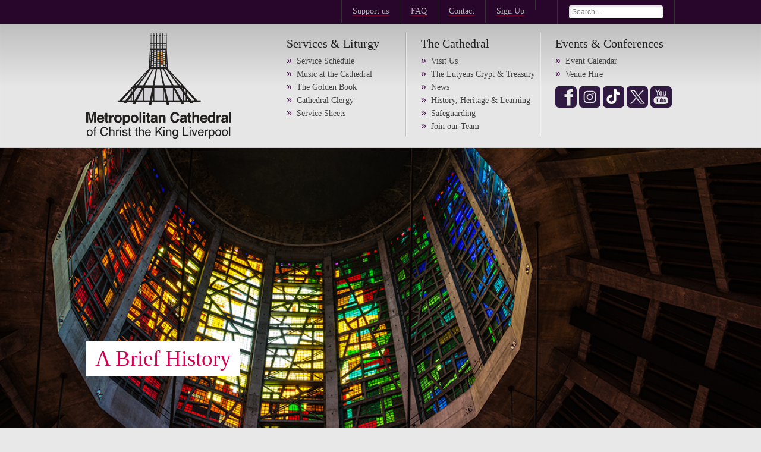

--- FILE ---
content_type: text/html; charset=UTF-8
request_url: https://liverpoolmetrocathedral.org.uk/history-heritage/a-brief-history/
body_size: 14636
content:
<!DOCTYPE html>
<!--[if lt IE 7]>      <html class="no-js lt-ie9 lt-ie8 lt-ie7"> <![endif]-->
<!--[if IE 7]>         <html class="no-js lt-ie9 lt-ie8"> <![endif]-->
<!--[if IE 8]>         <html class="no-js lt-ie9"> <![endif]-->
<!--[if IE 9]>         <html class="no-js lt-ie9"> <![endif]-->
<!--[if gt IE 8]><!--> <html class="no-js"> <!--<![endif]-->
  <head>
    <meta charset="utf-8">
    <meta http-equiv="X-UA-Compatible" content="IE=edge,chrome=1">
    <meta name="viewport" content="width=device-width" />
    <title>A Brief History - Liverpool Metropolitan</title>

    <link rel="stylesheet" href="/wp-content/themes/met/css/normalize.min.css?v=1652951394" >
    <link rel="stylesheet" href="/wp-content/themes/met/css/main.css?v=1737123008" >
    <link rel="stylesheet" href="/wp-content/themes/met/css/gridset.css?v=1652951394" >

    <!--[if (lt IE 9) | (IEMobile)]>
	    <link rel="stylesheet" href="/wp-content/themes/met/css/gridset-ie.css?v=1652951394" >
    <![endif]-->

    <link rel="stylesheet" href="/wp-content/themes/met/style.css?v=1652951406" >
    <script src="/wp-content/themes/met/js/vendor/modernizr.min.js?v=1652951406" ></script>
    
    <meta name="google-translate-customization" content="256b5c8ffad54873-cc1b131387fce8ed-g36e7511508891504-22"></meta>
    <link rel="pingback" href="https://liverpoolmetrocathedral.org.uk/xmlrpc.php" />

    <meta name='robots' content='index, follow, max-image-preview:large, max-snippet:-1, max-video-preview:-1' />
	<style>img:is([sizes="auto" i], [sizes^="auto," i]) { contain-intrinsic-size: 3000px 1500px }</style>
	
	<!-- This site is optimized with the Yoast SEO plugin v25.9 - https://yoast.com/wordpress/plugins/seo/ -->
	<link rel="canonical" href="https://liverpoolmetrocathedral.org.uk/history-heritage/a-brief-history/" />
	<meta property="og:locale" content="en_US" />
	<meta property="og:type" content="article" />
	<meta property="og:title" content="A Brief History - Liverpool Metropolitan" />
	<meta property="og:description" content="The spirit of the Metropolitan Cathedral is deeply embedded in its fascinating history – a tale of determination, tenacity and conviction that, despite the odds, saw architects, builders, craftsmen, residents and church elders work together to fulfill their holy ambition. To create a place of special, deeply spiritual resonance for all who use it. The [&hellip;]" />
	<meta property="og:url" content="https://liverpoolmetrocathedral.org.uk/history-heritage/a-brief-history/" />
	<meta property="og:site_name" content="Liverpool Metropolitan" />
	<meta property="article:modified_time" content="2018-06-14T20:28:49+00:00" />
	<meta property="og:image" content="https://liverpoolmetrocathedral.org.uk/wp-content/uploads/2014/10/D824263.jpg" />
	<meta property="og:image:width" content="1150" />
	<meta property="og:image:height" content="506" />
	<meta property="og:image:type" content="image/jpeg" />
	<script type="application/ld+json" class="yoast-schema-graph">{"@context":"https://schema.org","@graph":[{"@type":"WebPage","@id":"https://liverpoolmetrocathedral.org.uk/history-heritage/a-brief-history/","url":"https://liverpoolmetrocathedral.org.uk/history-heritage/a-brief-history/","name":"A Brief History - Liverpool Metropolitan","isPartOf":{"@id":"https://liverpoolmetrocathedral.org.uk/#website"},"primaryImageOfPage":{"@id":"https://liverpoolmetrocathedral.org.uk/history-heritage/a-brief-history/#primaryimage"},"image":{"@id":"https://liverpoolmetrocathedral.org.uk/history-heritage/a-brief-history/#primaryimage"},"thumbnailUrl":"https://liverpoolmetrocathedral.org.uk/wp-content/uploads/2014/10/D824263.jpg","datePublished":"2014-10-31T11:34:18+00:00","dateModified":"2018-06-14T20:28:49+00:00","breadcrumb":{"@id":"https://liverpoolmetrocathedral.org.uk/history-heritage/a-brief-history/#breadcrumb"},"inLanguage":"en-US","potentialAction":[{"@type":"ReadAction","target":["https://liverpoolmetrocathedral.org.uk/history-heritage/a-brief-history/"]}]},{"@type":"ImageObject","inLanguage":"en-US","@id":"https://liverpoolmetrocathedral.org.uk/history-heritage/a-brief-history/#primaryimage","url":"https://liverpoolmetrocathedral.org.uk/wp-content/uploads/2014/10/D824263.jpg","contentUrl":"https://liverpoolmetrocathedral.org.uk/wp-content/uploads/2014/10/D824263.jpg","width":1150,"height":506},{"@type":"BreadcrumbList","@id":"https://liverpoolmetrocathedral.org.uk/history-heritage/a-brief-history/#breadcrumb","itemListElement":[{"@type":"ListItem","position":1,"name":"Home","item":"https://liverpoolmetrocathedral.org.uk/"},{"@type":"ListItem","position":2,"name":"History, Heritage &#038; Learning","item":"https://liverpoolmetrocathedral.org.uk/history-heritage/"},{"@type":"ListItem","position":3,"name":"A Brief History"}]},{"@type":"WebSite","@id":"https://liverpoolmetrocathedral.org.uk/#website","url":"https://liverpoolmetrocathedral.org.uk/","name":"Liverpool Metropolitan","description":"Experience the fascinating history and heritage of the Metropolitan Cathedral of Christ the King","potentialAction":[{"@type":"SearchAction","target":{"@type":"EntryPoint","urlTemplate":"https://liverpoolmetrocathedral.org.uk/?s={search_term_string}"},"query-input":{"@type":"PropertyValueSpecification","valueRequired":true,"valueName":"search_term_string"}}],"inLanguage":"en-US"}]}</script>
	<!-- / Yoast SEO plugin. -->


<link rel='dns-prefetch' href='//www.googletagmanager.com' />
<link rel="alternate" type="application/rss+xml" title="Liverpool Metropolitan &raquo; Feed" href="https://liverpoolmetrocathedral.org.uk/feed/" />
<link rel="alternate" type="application/rss+xml" title="Liverpool Metropolitan &raquo; Comments Feed" href="https://liverpoolmetrocathedral.org.uk/comments/feed/" />
		<!-- This site uses the Google Analytics by MonsterInsights plugin v9.8.0 - Using Analytics tracking - https://www.monsterinsights.com/ -->
							<script src="//www.googletagmanager.com/gtag/js?id=G-E9DQTTQRQ8"  data-cfasync="false" data-wpfc-render="false" type="text/javascript" async></script>
			<script data-cfasync="false" data-wpfc-render="false" type="text/javascript">
				var mi_version = '9.8.0';
				var mi_track_user = true;
				var mi_no_track_reason = '';
								var MonsterInsightsDefaultLocations = {"page_location":"https:\/\/liverpoolmetrocathedral.org.uk\/history-heritage\/a-brief-history\/"};
								if ( typeof MonsterInsightsPrivacyGuardFilter === 'function' ) {
					var MonsterInsightsLocations = (typeof MonsterInsightsExcludeQuery === 'object') ? MonsterInsightsPrivacyGuardFilter( MonsterInsightsExcludeQuery ) : MonsterInsightsPrivacyGuardFilter( MonsterInsightsDefaultLocations );
				} else {
					var MonsterInsightsLocations = (typeof MonsterInsightsExcludeQuery === 'object') ? MonsterInsightsExcludeQuery : MonsterInsightsDefaultLocations;
				}

								var disableStrs = [
										'ga-disable-G-E9DQTTQRQ8',
									];

				/* Function to detect opted out users */
				function __gtagTrackerIsOptedOut() {
					for (var index = 0; index < disableStrs.length; index++) {
						if (document.cookie.indexOf(disableStrs[index] + '=true') > -1) {
							return true;
						}
					}

					return false;
				}

				/* Disable tracking if the opt-out cookie exists. */
				if (__gtagTrackerIsOptedOut()) {
					for (var index = 0; index < disableStrs.length; index++) {
						window[disableStrs[index]] = true;
					}
				}

				/* Opt-out function */
				function __gtagTrackerOptout() {
					for (var index = 0; index < disableStrs.length; index++) {
						document.cookie = disableStrs[index] + '=true; expires=Thu, 31 Dec 2099 23:59:59 UTC; path=/';
						window[disableStrs[index]] = true;
					}
				}

				if ('undefined' === typeof gaOptout) {
					function gaOptout() {
						__gtagTrackerOptout();
					}
				}
								window.dataLayer = window.dataLayer || [];

				window.MonsterInsightsDualTracker = {
					helpers: {},
					trackers: {},
				};
				if (mi_track_user) {
					function __gtagDataLayer() {
						dataLayer.push(arguments);
					}

					function __gtagTracker(type, name, parameters) {
						if (!parameters) {
							parameters = {};
						}

						if (parameters.send_to) {
							__gtagDataLayer.apply(null, arguments);
							return;
						}

						if (type === 'event') {
														parameters.send_to = monsterinsights_frontend.v4_id;
							var hookName = name;
							if (typeof parameters['event_category'] !== 'undefined') {
								hookName = parameters['event_category'] + ':' + name;
							}

							if (typeof MonsterInsightsDualTracker.trackers[hookName] !== 'undefined') {
								MonsterInsightsDualTracker.trackers[hookName](parameters);
							} else {
								__gtagDataLayer('event', name, parameters);
							}
							
						} else {
							__gtagDataLayer.apply(null, arguments);
						}
					}

					__gtagTracker('js', new Date());
					__gtagTracker('set', {
						'developer_id.dZGIzZG': true,
											});
					if ( MonsterInsightsLocations.page_location ) {
						__gtagTracker('set', MonsterInsightsLocations);
					}
										__gtagTracker('config', 'G-E9DQTTQRQ8', {"forceSSL":"true","anonymize_ip":"true","link_attribution":"true"} );
										window.gtag = __gtagTracker;										(function () {
						/* https://developers.google.com/analytics/devguides/collection/analyticsjs/ */
						/* ga and __gaTracker compatibility shim. */
						var noopfn = function () {
							return null;
						};
						var newtracker = function () {
							return new Tracker();
						};
						var Tracker = function () {
							return null;
						};
						var p = Tracker.prototype;
						p.get = noopfn;
						p.set = noopfn;
						p.send = function () {
							var args = Array.prototype.slice.call(arguments);
							args.unshift('send');
							__gaTracker.apply(null, args);
						};
						var __gaTracker = function () {
							var len = arguments.length;
							if (len === 0) {
								return;
							}
							var f = arguments[len - 1];
							if (typeof f !== 'object' || f === null || typeof f.hitCallback !== 'function') {
								if ('send' === arguments[0]) {
									var hitConverted, hitObject = false, action;
									if ('event' === arguments[1]) {
										if ('undefined' !== typeof arguments[3]) {
											hitObject = {
												'eventAction': arguments[3],
												'eventCategory': arguments[2],
												'eventLabel': arguments[4],
												'value': arguments[5] ? arguments[5] : 1,
											}
										}
									}
									if ('pageview' === arguments[1]) {
										if ('undefined' !== typeof arguments[2]) {
											hitObject = {
												'eventAction': 'page_view',
												'page_path': arguments[2],
											}
										}
									}
									if (typeof arguments[2] === 'object') {
										hitObject = arguments[2];
									}
									if (typeof arguments[5] === 'object') {
										Object.assign(hitObject, arguments[5]);
									}
									if ('undefined' !== typeof arguments[1].hitType) {
										hitObject = arguments[1];
										if ('pageview' === hitObject.hitType) {
											hitObject.eventAction = 'page_view';
										}
									}
									if (hitObject) {
										action = 'timing' === arguments[1].hitType ? 'timing_complete' : hitObject.eventAction;
										hitConverted = mapArgs(hitObject);
										__gtagTracker('event', action, hitConverted);
									}
								}
								return;
							}

							function mapArgs(args) {
								var arg, hit = {};
								var gaMap = {
									'eventCategory': 'event_category',
									'eventAction': 'event_action',
									'eventLabel': 'event_label',
									'eventValue': 'event_value',
									'nonInteraction': 'non_interaction',
									'timingCategory': 'event_category',
									'timingVar': 'name',
									'timingValue': 'value',
									'timingLabel': 'event_label',
									'page': 'page_path',
									'location': 'page_location',
									'title': 'page_title',
									'referrer' : 'page_referrer',
								};
								for (arg in args) {
																		if (!(!args.hasOwnProperty(arg) || !gaMap.hasOwnProperty(arg))) {
										hit[gaMap[arg]] = args[arg];
									} else {
										hit[arg] = args[arg];
									}
								}
								return hit;
							}

							try {
								f.hitCallback();
							} catch (ex) {
							}
						};
						__gaTracker.create = newtracker;
						__gaTracker.getByName = newtracker;
						__gaTracker.getAll = function () {
							return [];
						};
						__gaTracker.remove = noopfn;
						__gaTracker.loaded = true;
						window['__gaTracker'] = __gaTracker;
					})();
									} else {
										console.log("");
					(function () {
						function __gtagTracker() {
							return null;
						}

						window['__gtagTracker'] = __gtagTracker;
						window['gtag'] = __gtagTracker;
					})();
									}
			</script>
			
							<!-- / Google Analytics by MonsterInsights -->
		<script type="text/javascript">
/* <![CDATA[ */
window._wpemojiSettings = {"baseUrl":"https:\/\/s.w.org\/images\/core\/emoji\/16.0.1\/72x72\/","ext":".png","svgUrl":"https:\/\/s.w.org\/images\/core\/emoji\/16.0.1\/svg\/","svgExt":".svg","source":{"concatemoji":"https:\/\/liverpoolmetrocathedral.org.uk\/wp-includes\/js\/wp-emoji-release.min.js?ver=6.8.3"}};
/*! This file is auto-generated */
!function(s,n){var o,i,e;function c(e){try{var t={supportTests:e,timestamp:(new Date).valueOf()};sessionStorage.setItem(o,JSON.stringify(t))}catch(e){}}function p(e,t,n){e.clearRect(0,0,e.canvas.width,e.canvas.height),e.fillText(t,0,0);var t=new Uint32Array(e.getImageData(0,0,e.canvas.width,e.canvas.height).data),a=(e.clearRect(0,0,e.canvas.width,e.canvas.height),e.fillText(n,0,0),new Uint32Array(e.getImageData(0,0,e.canvas.width,e.canvas.height).data));return t.every(function(e,t){return e===a[t]})}function u(e,t){e.clearRect(0,0,e.canvas.width,e.canvas.height),e.fillText(t,0,0);for(var n=e.getImageData(16,16,1,1),a=0;a<n.data.length;a++)if(0!==n.data[a])return!1;return!0}function f(e,t,n,a){switch(t){case"flag":return n(e,"\ud83c\udff3\ufe0f\u200d\u26a7\ufe0f","\ud83c\udff3\ufe0f\u200b\u26a7\ufe0f")?!1:!n(e,"\ud83c\udde8\ud83c\uddf6","\ud83c\udde8\u200b\ud83c\uddf6")&&!n(e,"\ud83c\udff4\udb40\udc67\udb40\udc62\udb40\udc65\udb40\udc6e\udb40\udc67\udb40\udc7f","\ud83c\udff4\u200b\udb40\udc67\u200b\udb40\udc62\u200b\udb40\udc65\u200b\udb40\udc6e\u200b\udb40\udc67\u200b\udb40\udc7f");case"emoji":return!a(e,"\ud83e\udedf")}return!1}function g(e,t,n,a){var r="undefined"!=typeof WorkerGlobalScope&&self instanceof WorkerGlobalScope?new OffscreenCanvas(300,150):s.createElement("canvas"),o=r.getContext("2d",{willReadFrequently:!0}),i=(o.textBaseline="top",o.font="600 32px Arial",{});return e.forEach(function(e){i[e]=t(o,e,n,a)}),i}function t(e){var t=s.createElement("script");t.src=e,t.defer=!0,s.head.appendChild(t)}"undefined"!=typeof Promise&&(o="wpEmojiSettingsSupports",i=["flag","emoji"],n.supports={everything:!0,everythingExceptFlag:!0},e=new Promise(function(e){s.addEventListener("DOMContentLoaded",e,{once:!0})}),new Promise(function(t){var n=function(){try{var e=JSON.parse(sessionStorage.getItem(o));if("object"==typeof e&&"number"==typeof e.timestamp&&(new Date).valueOf()<e.timestamp+604800&&"object"==typeof e.supportTests)return e.supportTests}catch(e){}return null}();if(!n){if("undefined"!=typeof Worker&&"undefined"!=typeof OffscreenCanvas&&"undefined"!=typeof URL&&URL.createObjectURL&&"undefined"!=typeof Blob)try{var e="postMessage("+g.toString()+"("+[JSON.stringify(i),f.toString(),p.toString(),u.toString()].join(",")+"));",a=new Blob([e],{type:"text/javascript"}),r=new Worker(URL.createObjectURL(a),{name:"wpTestEmojiSupports"});return void(r.onmessage=function(e){c(n=e.data),r.terminate(),t(n)})}catch(e){}c(n=g(i,f,p,u))}t(n)}).then(function(e){for(var t in e)n.supports[t]=e[t],n.supports.everything=n.supports.everything&&n.supports[t],"flag"!==t&&(n.supports.everythingExceptFlag=n.supports.everythingExceptFlag&&n.supports[t]);n.supports.everythingExceptFlag=n.supports.everythingExceptFlag&&!n.supports.flag,n.DOMReady=!1,n.readyCallback=function(){n.DOMReady=!0}}).then(function(){return e}).then(function(){var e;n.supports.everything||(n.readyCallback(),(e=n.source||{}).concatemoji?t(e.concatemoji):e.wpemoji&&e.twemoji&&(t(e.twemoji),t(e.wpemoji)))}))}((window,document),window._wpemojiSettings);
/* ]]> */
</script>
<style id='wp-emoji-styles-inline-css' type='text/css'>

	img.wp-smiley, img.emoji {
		display: inline !important;
		border: none !important;
		box-shadow: none !important;
		height: 1em !important;
		width: 1em !important;
		margin: 0 0.07em !important;
		vertical-align: -0.1em !important;
		background: none !important;
		padding: 0 !important;
	}
</style>
<link rel='stylesheet' id='wp-block-library-css' href='https://liverpoolmetrocathedral.org.uk/wp-includes/css/dist/block-library/style.min.css?ver=6.8.3' type='text/css' media='all' />
<style id='classic-theme-styles-inline-css' type='text/css'>
/*! This file is auto-generated */
.wp-block-button__link{color:#fff;background-color:#32373c;border-radius:9999px;box-shadow:none;text-decoration:none;padding:calc(.667em + 2px) calc(1.333em + 2px);font-size:1.125em}.wp-block-file__button{background:#32373c;color:#fff;text-decoration:none}
</style>
<style id='global-styles-inline-css' type='text/css'>
:root{--wp--preset--aspect-ratio--square: 1;--wp--preset--aspect-ratio--4-3: 4/3;--wp--preset--aspect-ratio--3-4: 3/4;--wp--preset--aspect-ratio--3-2: 3/2;--wp--preset--aspect-ratio--2-3: 2/3;--wp--preset--aspect-ratio--16-9: 16/9;--wp--preset--aspect-ratio--9-16: 9/16;--wp--preset--color--black: #000000;--wp--preset--color--cyan-bluish-gray: #abb8c3;--wp--preset--color--white: #ffffff;--wp--preset--color--pale-pink: #f78da7;--wp--preset--color--vivid-red: #cf2e2e;--wp--preset--color--luminous-vivid-orange: #ff6900;--wp--preset--color--luminous-vivid-amber: #fcb900;--wp--preset--color--light-green-cyan: #7bdcb5;--wp--preset--color--vivid-green-cyan: #00d084;--wp--preset--color--pale-cyan-blue: #8ed1fc;--wp--preset--color--vivid-cyan-blue: #0693e3;--wp--preset--color--vivid-purple: #9b51e0;--wp--preset--gradient--vivid-cyan-blue-to-vivid-purple: linear-gradient(135deg,rgba(6,147,227,1) 0%,rgb(155,81,224) 100%);--wp--preset--gradient--light-green-cyan-to-vivid-green-cyan: linear-gradient(135deg,rgb(122,220,180) 0%,rgb(0,208,130) 100%);--wp--preset--gradient--luminous-vivid-amber-to-luminous-vivid-orange: linear-gradient(135deg,rgba(252,185,0,1) 0%,rgba(255,105,0,1) 100%);--wp--preset--gradient--luminous-vivid-orange-to-vivid-red: linear-gradient(135deg,rgba(255,105,0,1) 0%,rgb(207,46,46) 100%);--wp--preset--gradient--very-light-gray-to-cyan-bluish-gray: linear-gradient(135deg,rgb(238,238,238) 0%,rgb(169,184,195) 100%);--wp--preset--gradient--cool-to-warm-spectrum: linear-gradient(135deg,rgb(74,234,220) 0%,rgb(151,120,209) 20%,rgb(207,42,186) 40%,rgb(238,44,130) 60%,rgb(251,105,98) 80%,rgb(254,248,76) 100%);--wp--preset--gradient--blush-light-purple: linear-gradient(135deg,rgb(255,206,236) 0%,rgb(152,150,240) 100%);--wp--preset--gradient--blush-bordeaux: linear-gradient(135deg,rgb(254,205,165) 0%,rgb(254,45,45) 50%,rgb(107,0,62) 100%);--wp--preset--gradient--luminous-dusk: linear-gradient(135deg,rgb(255,203,112) 0%,rgb(199,81,192) 50%,rgb(65,88,208) 100%);--wp--preset--gradient--pale-ocean: linear-gradient(135deg,rgb(255,245,203) 0%,rgb(182,227,212) 50%,rgb(51,167,181) 100%);--wp--preset--gradient--electric-grass: linear-gradient(135deg,rgb(202,248,128) 0%,rgb(113,206,126) 100%);--wp--preset--gradient--midnight: linear-gradient(135deg,rgb(2,3,129) 0%,rgb(40,116,252) 100%);--wp--preset--font-size--small: 13px;--wp--preset--font-size--medium: 20px;--wp--preset--font-size--large: 36px;--wp--preset--font-size--x-large: 42px;--wp--preset--spacing--20: 0.44rem;--wp--preset--spacing--30: 0.67rem;--wp--preset--spacing--40: 1rem;--wp--preset--spacing--50: 1.5rem;--wp--preset--spacing--60: 2.25rem;--wp--preset--spacing--70: 3.38rem;--wp--preset--spacing--80: 5.06rem;--wp--preset--shadow--natural: 6px 6px 9px rgba(0, 0, 0, 0.2);--wp--preset--shadow--deep: 12px 12px 50px rgba(0, 0, 0, 0.4);--wp--preset--shadow--sharp: 6px 6px 0px rgba(0, 0, 0, 0.2);--wp--preset--shadow--outlined: 6px 6px 0px -3px rgba(255, 255, 255, 1), 6px 6px rgba(0, 0, 0, 1);--wp--preset--shadow--crisp: 6px 6px 0px rgba(0, 0, 0, 1);}:where(.is-layout-flex){gap: 0.5em;}:where(.is-layout-grid){gap: 0.5em;}body .is-layout-flex{display: flex;}.is-layout-flex{flex-wrap: wrap;align-items: center;}.is-layout-flex > :is(*, div){margin: 0;}body .is-layout-grid{display: grid;}.is-layout-grid > :is(*, div){margin: 0;}:where(.wp-block-columns.is-layout-flex){gap: 2em;}:where(.wp-block-columns.is-layout-grid){gap: 2em;}:where(.wp-block-post-template.is-layout-flex){gap: 1.25em;}:where(.wp-block-post-template.is-layout-grid){gap: 1.25em;}.has-black-color{color: var(--wp--preset--color--black) !important;}.has-cyan-bluish-gray-color{color: var(--wp--preset--color--cyan-bluish-gray) !important;}.has-white-color{color: var(--wp--preset--color--white) !important;}.has-pale-pink-color{color: var(--wp--preset--color--pale-pink) !important;}.has-vivid-red-color{color: var(--wp--preset--color--vivid-red) !important;}.has-luminous-vivid-orange-color{color: var(--wp--preset--color--luminous-vivid-orange) !important;}.has-luminous-vivid-amber-color{color: var(--wp--preset--color--luminous-vivid-amber) !important;}.has-light-green-cyan-color{color: var(--wp--preset--color--light-green-cyan) !important;}.has-vivid-green-cyan-color{color: var(--wp--preset--color--vivid-green-cyan) !important;}.has-pale-cyan-blue-color{color: var(--wp--preset--color--pale-cyan-blue) !important;}.has-vivid-cyan-blue-color{color: var(--wp--preset--color--vivid-cyan-blue) !important;}.has-vivid-purple-color{color: var(--wp--preset--color--vivid-purple) !important;}.has-black-background-color{background-color: var(--wp--preset--color--black) !important;}.has-cyan-bluish-gray-background-color{background-color: var(--wp--preset--color--cyan-bluish-gray) !important;}.has-white-background-color{background-color: var(--wp--preset--color--white) !important;}.has-pale-pink-background-color{background-color: var(--wp--preset--color--pale-pink) !important;}.has-vivid-red-background-color{background-color: var(--wp--preset--color--vivid-red) !important;}.has-luminous-vivid-orange-background-color{background-color: var(--wp--preset--color--luminous-vivid-orange) !important;}.has-luminous-vivid-amber-background-color{background-color: var(--wp--preset--color--luminous-vivid-amber) !important;}.has-light-green-cyan-background-color{background-color: var(--wp--preset--color--light-green-cyan) !important;}.has-vivid-green-cyan-background-color{background-color: var(--wp--preset--color--vivid-green-cyan) !important;}.has-pale-cyan-blue-background-color{background-color: var(--wp--preset--color--pale-cyan-blue) !important;}.has-vivid-cyan-blue-background-color{background-color: var(--wp--preset--color--vivid-cyan-blue) !important;}.has-vivid-purple-background-color{background-color: var(--wp--preset--color--vivid-purple) !important;}.has-black-border-color{border-color: var(--wp--preset--color--black) !important;}.has-cyan-bluish-gray-border-color{border-color: var(--wp--preset--color--cyan-bluish-gray) !important;}.has-white-border-color{border-color: var(--wp--preset--color--white) !important;}.has-pale-pink-border-color{border-color: var(--wp--preset--color--pale-pink) !important;}.has-vivid-red-border-color{border-color: var(--wp--preset--color--vivid-red) !important;}.has-luminous-vivid-orange-border-color{border-color: var(--wp--preset--color--luminous-vivid-orange) !important;}.has-luminous-vivid-amber-border-color{border-color: var(--wp--preset--color--luminous-vivid-amber) !important;}.has-light-green-cyan-border-color{border-color: var(--wp--preset--color--light-green-cyan) !important;}.has-vivid-green-cyan-border-color{border-color: var(--wp--preset--color--vivid-green-cyan) !important;}.has-pale-cyan-blue-border-color{border-color: var(--wp--preset--color--pale-cyan-blue) !important;}.has-vivid-cyan-blue-border-color{border-color: var(--wp--preset--color--vivid-cyan-blue) !important;}.has-vivid-purple-border-color{border-color: var(--wp--preset--color--vivid-purple) !important;}.has-vivid-cyan-blue-to-vivid-purple-gradient-background{background: var(--wp--preset--gradient--vivid-cyan-blue-to-vivid-purple) !important;}.has-light-green-cyan-to-vivid-green-cyan-gradient-background{background: var(--wp--preset--gradient--light-green-cyan-to-vivid-green-cyan) !important;}.has-luminous-vivid-amber-to-luminous-vivid-orange-gradient-background{background: var(--wp--preset--gradient--luminous-vivid-amber-to-luminous-vivid-orange) !important;}.has-luminous-vivid-orange-to-vivid-red-gradient-background{background: var(--wp--preset--gradient--luminous-vivid-orange-to-vivid-red) !important;}.has-very-light-gray-to-cyan-bluish-gray-gradient-background{background: var(--wp--preset--gradient--very-light-gray-to-cyan-bluish-gray) !important;}.has-cool-to-warm-spectrum-gradient-background{background: var(--wp--preset--gradient--cool-to-warm-spectrum) !important;}.has-blush-light-purple-gradient-background{background: var(--wp--preset--gradient--blush-light-purple) !important;}.has-blush-bordeaux-gradient-background{background: var(--wp--preset--gradient--blush-bordeaux) !important;}.has-luminous-dusk-gradient-background{background: var(--wp--preset--gradient--luminous-dusk) !important;}.has-pale-ocean-gradient-background{background: var(--wp--preset--gradient--pale-ocean) !important;}.has-electric-grass-gradient-background{background: var(--wp--preset--gradient--electric-grass) !important;}.has-midnight-gradient-background{background: var(--wp--preset--gradient--midnight) !important;}.has-small-font-size{font-size: var(--wp--preset--font-size--small) !important;}.has-medium-font-size{font-size: var(--wp--preset--font-size--medium) !important;}.has-large-font-size{font-size: var(--wp--preset--font-size--large) !important;}.has-x-large-font-size{font-size: var(--wp--preset--font-size--x-large) !important;}
:where(.wp-block-post-template.is-layout-flex){gap: 1.25em;}:where(.wp-block-post-template.is-layout-grid){gap: 1.25em;}
:where(.wp-block-columns.is-layout-flex){gap: 2em;}:where(.wp-block-columns.is-layout-grid){gap: 2em;}
:root :where(.wp-block-pullquote){font-size: 1.5em;line-height: 1.6;}
</style>
<link rel='stylesheet' id='contact-form-7-css' href='https://liverpoolmetrocathedral.org.uk/wp-content/plugins/contact-form-7/includes/css/styles.css?ver=6.1.1' type='text/css' media='all' />
<link rel='stylesheet' id='page-list-style-css' href='https://liverpoolmetrocathedral.org.uk/wp-content/plugins/page-list/css/page-list.css?ver=5.7' type='text/css' media='all' />
<script type="text/javascript" src="https://liverpoolmetrocathedral.org.uk/wp-includes/js/jquery/jquery.min.js?ver=3.7.1" id="jquery-core-js"></script>
<script type="text/javascript" src="https://liverpoolmetrocathedral.org.uk/wp-includes/js/jquery/jquery-migrate.min.js?ver=3.4.1" id="jquery-migrate-js"></script>
<script type="text/javascript" src="https://liverpoolmetrocathedral.org.uk/wp-content/plugins/google-analytics-for-wordpress/assets/js/frontend-gtag.min.js?ver=9.8.0" id="monsterinsights-frontend-script-js" async="async" data-wp-strategy="async"></script>
<script data-cfasync="false" data-wpfc-render="false" type="text/javascript" id='monsterinsights-frontend-script-js-extra'>/* <![CDATA[ */
var monsterinsights_frontend = {"js_events_tracking":"true","download_extensions":"doc,pdf,ppt,zip,xls,docx,pptx,xlsx","inbound_paths":"[]","home_url":"https:\/\/liverpoolmetrocathedral.org.uk","hash_tracking":"false","v4_id":"G-E9DQTTQRQ8"};/* ]]> */
</script>

<!-- Google tag (gtag.js) snippet added by Site Kit -->
<!-- Google Analytics snippet added by Site Kit -->
<script type="text/javascript" src="https://www.googletagmanager.com/gtag/js?id=GT-5M88GR8N" id="google_gtagjs-js" async></script>
<script type="text/javascript" id="google_gtagjs-js-after">
/* <![CDATA[ */
window.dataLayer = window.dataLayer || [];function gtag(){dataLayer.push(arguments);}
gtag("set","linker",{"domains":["liverpoolmetrocathedral.org.uk"]});
gtag("js", new Date());
gtag("set", "developer_id.dZTNiMT", true);
gtag("config", "GT-5M88GR8N");
 window._googlesitekit = window._googlesitekit || {}; window._googlesitekit.throttledEvents = []; window._googlesitekit.gtagEvent = (name, data) => { var key = JSON.stringify( { name, data } ); if ( !! window._googlesitekit.throttledEvents[ key ] ) { return; } window._googlesitekit.throttledEvents[ key ] = true; setTimeout( () => { delete window._googlesitekit.throttledEvents[ key ]; }, 5 ); gtag( "event", name, { ...data, event_source: "site-kit" } ); }; 
/* ]]> */
</script>
<link rel="https://api.w.org/" href="https://liverpoolmetrocathedral.org.uk/wp-json/" /><link rel="alternate" title="JSON" type="application/json" href="https://liverpoolmetrocathedral.org.uk/wp-json/wp/v2/pages/3465" /><link rel="EditURI" type="application/rsd+xml" title="RSD" href="https://liverpoolmetrocathedral.org.uk/xmlrpc.php?rsd" />
<meta name="generator" content="WordPress 6.8.3" />
<link rel='shortlink' href='https://liverpoolmetrocathedral.org.uk/?p=3465' />
<link rel="alternate" title="oEmbed (JSON)" type="application/json+oembed" href="https://liverpoolmetrocathedral.org.uk/wp-json/oembed/1.0/embed?url=https%3A%2F%2Fliverpoolmetrocathedral.org.uk%2Fhistory-heritage%2Fa-brief-history%2F" />
<link rel="alternate" title="oEmbed (XML)" type="text/xml+oembed" href="https://liverpoolmetrocathedral.org.uk/wp-json/oembed/1.0/embed?url=https%3A%2F%2Fliverpoolmetrocathedral.org.uk%2Fhistory-heritage%2Fa-brief-history%2F&#038;format=xml" />
<meta name="generator" content="Site Kit by Google 1.170.0" /><!-- All in one Favicon 4.8 --><link rel="shortcut icon" href="https://liverpoolmetrocathedral.org.uk/wp-content/uploads/2018/07/favicon-2.png" />

	</head>
	<body class="wp-singular page-template page-template-page_with_banner page-template-page_with_banner-php page page-id-3465 page-child parent-pageid-18 wp-theme-met">

	<div class="d-hide">
		<div id="toTop"><b class="topArrow"></b>Back to Top</div>
	</div>

    <!--[if lt IE 7]>
        <p class="chromeframe">You are using an <strong>outdated</strong> browser. Please <a href="http://browsehappy.com/">upgrade your browser</a> or <a href="http://www.google.com/chromeframe/?redirect=true">activate Google Chrome Frame</a> to improve your experience.</p>
    <![endif]-->

		<header>
			<span class="mini-nav">
				<div class="wrapper clearfix">
					<div class="d-all m-all m-padinfull">
						<!-- <span class="m-hide opening-hours">
							<p><strong>Open</strong> Mon - Sun: 7.30am – 6.00pm</p>
						</span> -->

						<div class="m1-m3 d-hide">
							<a class="mobile-logo" href="https://liverpoolmetrocathedral.org.uk"><img src="https://liverpoolmetrocathedral.org.uk/wp-content/themes/met/img/logo_mobile.png"></a>
						</div>

						<ul class="m4">
							<!--<li class="m-hide"><a href="https://liverpoolmetrocathedral.org.uk/accessibility/">AA</a></li>-->
							<li class="m-hide"><a href="https://liverpoolmetrocathedral.org.uk/support-us/">Support us</a></li>
							<li class="m-hide"><a href="https://liverpoolmetrocathedral.org.uk/faqs-asked-by-visitors/">FAQ</a></li>
							<li class="m-hide contact"><a href="https://liverpoolmetrocathedral.org.uk/contact-us/">Contact</a></li>
              				<li class="m-hide contact"><a href="https://liverpoolmetrocathedral.org.uk/sign-up/">Sign Up</a></li>
							<li class="m-hide">

								<div id="google_translate_element"></div>
								<script type="text/javascript">
								function googleTranslateElementInit() {
								new google.translate.TranslateElement({pageLanguage: 'en', layout: google.translate.TranslateElement.InlineLayout.SIMPLE}, 'google_translate_element');
								}
								</script>
								<script type="text/javascript" src="//translate.google.com/translate_a/element.js?cb=googleTranslateElementInit"></script>

							</li>
              				<!-- <li class="m-hide contact"><a href="https://liverpoolmetrocathedral.org.uk/sign-up/">Sign Up</a></li> -->
							<li class="m-hide">
								<form action="/index.php">
									<div class="search-bar">
										<input name="post_type" type="hidden" value="site-search" />
										<input value="" name="s" type="text" class="searchHome" placeholder="Search...">
									</div>
								</form>
							</li>
							<li class="d-hide menu toggle"><a href="#">Menu</a></li>
						</ul>

					</div>

				</div>
			</span>

			<span class="navigation">
				<div class="wrapper clearfix">
					<div class="d1-d4 m-hide">
						<a href="https://liverpoolmetrocathedral.org.uk"><img src="https://liverpoolmetrocathedral.org.uk/wp-content/themes/met/img/logo.png"></a>
					</div>

					<div class="m-hide">
						<div class="d5-d12 m-all nav-height">

							<nav class="m1-m4 faith-worship">
								<h2 class="faith-toggle">Services &amp; Liturgy</h2>

								<!-- This loads in the Wordpress Menu and is controlled in Admin > Appearance > Menus -->
								<nav class="faith-sub-dropdown"><div class="menu-services-container"><ul id="menu-services" class="menu"><li id="menu-item-10194" class="menu-item menu-item-type-post_type menu-item-object-page menu-item-10194"><a href="https://liverpoolmetrocathedral.org.uk/services/">Service Schedule</a></li>
<li id="menu-item-12" class="menu-item menu-item-type-post_type menu-item-object-page menu-item-12"><a href="https://liverpoolmetrocathedral.org.uk/music/">Music at the Cathedral</a></li>
<li id="menu-item-2686" class="menu-item menu-item-type-post_type menu-item-object-page menu-item-2686"><a href="https://liverpoolmetrocathedral.org.uk/golden-book/">The Golden Book</a></li>
<li id="menu-item-1864" class="menu-item menu-item-type-post_type menu-item-object-page menu-item-1864"><a href="https://liverpoolmetrocathedral.org.uk/clergy/">Cathedral Clergy</a></li>
<li id="menu-item-10097" class="menu-item menu-item-type-post_type menu-item-object-page menu-item-10097"><a href="https://liverpoolmetrocathedral.org.uk/service-sheets/">Service Sheets</a></li>
</ul></div></nav>

							</nav>

							<div class="divider m-hide"></div>

							<nav class="m1-m4 cathedral">
								<h2 class="cathedral-toggle" >The Cathedral</h2>
								<!-- This loads in the Wordpress Menu and is controlled in Admin > Appearance > Menus -->
								<nav class="cathedral-sub-dropdown"><div class="menu-cathedral-container"><ul id="menu-cathedral" class="menu"><li id="menu-item-2681" class="menu-item menu-item-type-post_type menu-item-object-page menu-item-2681"><a href="https://liverpoolmetrocathedral.org.uk/visit-us/">Visit Us</a></li>
<li id="menu-item-11225" class="menu-item menu-item-type-post_type menu-item-object-page menu-item-11225"><a href="https://liverpoolmetrocathedral.org.uk/visit-us/the-lutyens-crypt-treasury/">The Lutyens Crypt &#038; Treasury</a></li>
<li id="menu-item-111" class="menu-item menu-item-type-post_type menu-item-object-page menu-item-111"><a href="https://liverpoolmetrocathedral.org.uk/news/">News</a></li>
<li id="menu-item-25" class="menu-item menu-item-type-post_type menu-item-object-page current-page-ancestor menu-item-25"><a href="https://liverpoolmetrocathedral.org.uk/history-heritage/">History, Heritage &#038; Learning</a></li>
<li id="menu-item-14430" class="menu-item menu-item-type-custom menu-item-object-custom menu-item-14430"><a href="https://www.liverpoolcatholic.org.uk/department/safeguarding">Safeguarding</a></li>
<li id="menu-item-24" class="menu-item menu-item-type-post_type menu-item-object-page menu-item-24"><a href="https://liverpoolmetrocathedral.org.uk/get-involved/">Join our Team</a></li>
</ul></div></nav>

							</nav>

							<div class="divider m-hide"></div>

							<nav class="m1-m4 events-conferences">
								<h2 class="events-toggle" >Events &amp; Conferences</h2>

								<!-- This loads in the Wordpress Menu and is controlled in Admin > Appearance > Menus -->
								<nav class="event-sub-dropdown" style="width: 100%;"><div class="menu-events-container"><ul id="menu-events" class="menu"><li id="menu-item-2682" class="menu-item menu-item-type-post_type menu-item-object-page menu-item-2682"><a href="https://liverpoolmetrocathedral.org.uk/event-calendar/">Event Calendar</a></li>
<li id="menu-item-33" class="menu-item menu-item-type-post_type menu-item-object-page menu-item-33"><a href="https://liverpoolmetrocathedral.org.uk/venue-hire/">Venue Hire</a></li>
</ul></div></nav>

																<a href="https://www.facebook.com/liverpoolmetrocathedral/" target="_blank" class="facebook-link"><img src="https://liverpoolmetrocathedral.org.uk/wp-content/themes/met/img/social/facebook.svg"></a>
																								<a href="https://www.instagram.com/liverpoolmetropolitancathedral/" target="_blank" class="facebook-link"><img src="https://liverpoolmetrocathedral.org.uk/wp-content/themes/met/img/social/insta.svg"></a>
																<a href="https://www.tiktok.com/@liverpoolmetcathedral" target="_blank" class="facebook-link"><img src="https://liverpoolmetrocathedral.org.uk/wp-content/themes/met/img/social/tiktok.svg"></a>
								<a href="https://x.com/LiverpoolMet" target="_blank" class="facebook-link"><img src="https://liverpoolmetrocathedral.org.uk/wp-content/themes/met/img/social/x.svg"></a>
								<a href="https://www.youtube.com/channel/UCOiDR9mRmfnAu05Yg3ifyMw" target="_blank" class="facebook-link"><img src="https://liverpoolmetrocathedral.org.uk/wp-content/themes/met/img/social/youtube.svg"></a>

							</nav>

						</div>
					</div>


					<div class="mobile-nav d-hide">
						<div class="d5-d12 m-all nav-height">

							<nav class="m1-m4 faith-worship">
								<h2 class="faith-toggle">Services &amp; Liturgy</h2>

								<!-- This loads in the Wordpress Menu and is controlled in Admin > Appearance > Menus -->
								<nav class="faith-sub-dropdown"><div class="menu-services-container"><ul id="menu-services-1" class="menu"><li class="menu-item menu-item-type-post_type menu-item-object-page menu-item-10194"><a href="https://liverpoolmetrocathedral.org.uk/services/">Service Schedule</a></li>
<li class="menu-item menu-item-type-post_type menu-item-object-page menu-item-12"><a href="https://liverpoolmetrocathedral.org.uk/music/">Music at the Cathedral</a></li>
<li class="menu-item menu-item-type-post_type menu-item-object-page menu-item-2686"><a href="https://liverpoolmetrocathedral.org.uk/golden-book/">The Golden Book</a></li>
<li class="menu-item menu-item-type-post_type menu-item-object-page menu-item-1864"><a href="https://liverpoolmetrocathedral.org.uk/clergy/">Cathedral Clergy</a></li>
<li class="menu-item menu-item-type-post_type menu-item-object-page menu-item-10097"><a href="https://liverpoolmetrocathedral.org.uk/service-sheets/">Service Sheets</a></li>
</ul></div></nav>

							</nav>

							<nav class="m1-m4 cathedral">
								<h2 class="cathedral-toggle" >The Cathedral</h2>
								<!-- This loads in the Wordpress Menu and is controlled in Admin > Appearance > Menus -->
								<nav class="cathedral-sub-dropdown"><div class="menu-cathedral-container"><ul id="menu-cathedral-1" class="menu"><li class="menu-item menu-item-type-post_type menu-item-object-page menu-item-2681"><a href="https://liverpoolmetrocathedral.org.uk/visit-us/">Visit Us</a></li>
<li class="menu-item menu-item-type-post_type menu-item-object-page menu-item-11225"><a href="https://liverpoolmetrocathedral.org.uk/visit-us/the-lutyens-crypt-treasury/">The Lutyens Crypt &#038; Treasury</a></li>
<li class="menu-item menu-item-type-post_type menu-item-object-page menu-item-111"><a href="https://liverpoolmetrocathedral.org.uk/news/">News</a></li>
<li class="menu-item menu-item-type-post_type menu-item-object-page current-page-ancestor menu-item-25"><a href="https://liverpoolmetrocathedral.org.uk/history-heritage/">History, Heritage &#038; Learning</a></li>
<li class="menu-item menu-item-type-custom menu-item-object-custom menu-item-14430"><a href="https://www.liverpoolcatholic.org.uk/department/safeguarding">Safeguarding</a></li>
<li class="menu-item menu-item-type-post_type menu-item-object-page menu-item-24"><a href="https://liverpoolmetrocathedral.org.uk/get-involved/">Join our Team</a></li>
</ul></div></nav>

							</nav>

							<nav class="m1-m4 events-conferences">
								<h2 class="events-toggle" >Events &amp; Conferences</h2>

								<!-- This loads in the Wordpress Menu and is controlled in Admin > Appearance > Menus -->
								<nav class="event-sub-dropdown"><div class="menu-events-container"><ul id="menu-events-1" class="menu"><li class="menu-item menu-item-type-post_type menu-item-object-page menu-item-2682"><a href="https://liverpoolmetrocathedral.org.uk/event-calendar/">Event Calendar</a></li>
<li class="menu-item menu-item-type-post_type menu-item-object-page menu-item-33"><a href="https://liverpoolmetrocathedral.org.uk/venue-hire/">Venue Hire</a></li>
</ul></div></nav>

							</nav>


							<style>

								.facebook-donate {
									border: 2px solid white;
									border-radius: 5px;
									color: white;
									display: inline-block;
									font-family: 'Droid Serif', serif;
									font-size: 16px;
									line-height: 1;
									margin-left: 8px;
									padding: 8px !important;
									text-decoration: none;
									transition: border-color 300ms ease-in-out;
								}

								.facebook-donate:focus, .facebook-donate:hover {
									border-color: #D50052;
									color: white;
								}

								.facebook-link img {
									height: 36px;
								}

								.facebook-nav {
									padding: 10px;
								}

								.facebook-nav a {
									padding-top: 0;
									vertical-align: middle;
								}

							</style>

							<nav class="m1-m4 facebook-nav"><a href="https://www.facebook.com/liverpoolmetrocathedral/" target="_blank" class="facebook-link" style="float: none;"><img src="https://liverpoolmetrocathedral.org.uk/wp-content/themes/met/img/social/facebook-white.svg"></a><a href="https://www.instagram.com/liverpoolmetropolitancathedral/" target="_blank" class="facebook-link" style="float: none;"><img src="https://liverpoolmetrocathedral.org.uk/wp-content/themes/met/img/social/insta-white.svg"></a><a href="https://www.tiktok.com/@liverpoolmetcathedral" target="_blank" class="facebook-link" style="float: none;"><img src="https://liverpoolmetrocathedral.org.uk/wp-content/themes/met/img/social/tiktok-white.svg"></a><a href="https://x.com/LiverpoolMet" target="_blank" class="facebook-link" style="float: none;"><img src="https://liverpoolmetrocathedral.org.uk/wp-content/themes/met/img/social/x-white.svg"></a><a href="https://www.youtube.com/channel/UCOiDR9mRmfnAu05Yg3ifyMw" target="_blank" class="facebook-link" style="float: none;"><img src="https://liverpoolmetrocathedral.org.uk/wp-content/themes/met/img/social/youtube-white.svg"></a><a href="https://liverpoolmetrocathedral.org.uk/support-us/" class="facebook-donate">Support us</a></nav>
						
						</div>
					</div>

				</div>
			</span>
		</header>
   		
   		   		
   		<div class="showcase">					
			<div class="overlay-container">
				<div class="wrapper clearfix">
					<div class="overlay d-all m-all m-padinfull">
						<h1 class="salmon"><span>A Brief History</span></h1>
					</div>
				</div>
			</div>
			<span style="display:none;"><img width="1150" height="506" src="https://liverpoolmetrocathedral.org.uk/wp-content/uploads/2014/10/D824263.jpg" class="attachment-showcase-image size-showcase-image wp-post-image" alt="" decoding="async" fetchpriority="high" srcset="https://liverpoolmetrocathedral.org.uk/wp-content/uploads/2014/10/D824263.jpg 1150w, https://liverpoolmetrocathedral.org.uk/wp-content/uploads/2014/10/D824263-653x287.jpg 653w, https://liverpoolmetrocathedral.org.uk/wp-content/uploads/2014/10/D824263-1024x450.jpg 1024w" sizes="(max-width: 1150px) 100vw, 1150px" /></span>
		</div>
   		
		<div class="white-container">
			<div class="wrapper clearfix">
				<div class="d1-d8 m-all m-padinfull">
					<span class="page-content">
						
						<ul class="breadcrumb m-hide"><!-- Breadcrumb NavXT 7.4.1 -->
<li class="home"><a title="Go to the homepage" href="https://liverpoolmetrocathedral.org.uk" class="home">Home</a></li>
<li class="post post-page"><a title="Go to History, Heritage &#038; Learning." href="https://liverpoolmetrocathedral.org.uk/history-heritage/" class="post post-page">History, Heritage &#038; Learning</a></li>
<li class="post post-page current-item"><a title="Go to A Brief History." href="https://liverpoolmetrocathedral.org.uk/history-heritage/a-brief-history/" class="post post-page current-item">A Brief History</a></li>
</ul>
						
						<div class="d-hide mobile-select"></div>						 
						<p>The spirit of the Metropolitan Cathedral is deeply embedded in its fascinating history – a tale of determination, tenacity and conviction that, despite the odds, saw architects, builders, craftsmen, residents and church elders work together to fulfill their holy ambition. To create a place of special, deeply spiritual resonance for all who use it.</p>
<p>The striking design of the present Cathedral is actually the fourth attempt by the Catholic Church in the North West of England to build a mother church for the Liverpool diocese &#8211; and the culmination of a story that stretches back over a century.</p>
<p>The intriguing tale of each attempt can be explored below, including a section about the former workhouse, the largest in Europe, on whose site the cathedral now rises.</p>
<ul>
<li><a title="Pugin's design" href="https://liverpoolmetrocathedral.org.uk/the-first-cathedral/" target="_blank" rel="noopener"><span style="line-height: 13px;">Pugin&#8217;s Design</span></a></li>
<li><a title="Lutyens' Dream" href="https://liverpoolmetrocathedral.org.uk/the-second-cathedral/" target="_blank" rel="noopener">Lutyens&#8217; Dream</a></li>
<li><a title="The Workhouse Site" href="https://liverpoolmetrocathedral.org.uk/the-workhouse-site/" target="_blank" rel="noopener">The Workhouse Site</a></li>
<li><a title="Scott's scaling down" href="https://liverpoolmetrocathedral.org.uk/history-heritage/the-third-cathedral/" target="_blank" rel="noopener">Scott&#8217;s Scaling Down</a></li>
<li><a title="Gibberd's Realisation" href="https://liverpoolmetrocathedral.org.uk/history-heritage/the-fourth-cathedral/" target="_blank" rel="noopener">Gibberd&#8217;s Realisation</a></li>
</ul>
<p>A Cathedral is not just bricks and mortar, concrete, steel, stone and glass. It lives as a home for activities which centre upon God, and as the focus of the communities which draw spiritual sustenance from the building, and the worship which takes place here.</p>
<p>Today, this spirit is brought to life by the local residents of the parish, our hard working volunteers, the choirs and their families, the students from the university residences which wrap around the church, the Merseyside Polish community and the countless individuals who slip in to pray in peace and quiet.</p>
<p>Each in their way make the fabric of our wonderful building come alive to the glory of God &#8211; and we extend our welcome to you, for an hour, an afternoon or longer. We hope you find our Cathedral as special, and as spiritually nurturing, as we do.</p>
					</span>
				</div>
				
				<div class="d9-d12 d-padinfull m-all m-padinfull">
					




	<ul class="sidebar-nav d-all">

		
			<li class="parent"><a href="https://liverpoolmetrocathedral.org.uk/history-heritage/" title="History, Heritage &#038; Learning">History, Heritage &#038; Learning </a></li>

			
				
		<li class="page_item page-item-3465 current_page_item"><a href="https://liverpoolmetrocathedral.org.uk/history-heritage/a-brief-history/" aria-current="page">A Brief History</a></li>
<li class="page_item page-item-10373"><a href="https://liverpoolmetrocathedral.org.uk/history-heritage/the-treasury/">The Treasury</a></li>
<li class="page_item page-item-213"><a href="https://liverpoolmetrocathedral.org.uk/history-heritage/education-service/">Education Service</a></li>
<li class="page_item page-item-251"><a href="https://liverpoolmetrocathedral.org.uk/history-heritage/cathedral-diocesan-archives/">Archives</a></li>
<li class="page_item page-item-293"><a href="https://liverpoolmetrocathedral.org.uk/history-heritage/former-bishops-deans/">Bishops, Administrators &#038; Deans</a></li>

	</ul>

				
<span class="sidebar-links d-all">

	<a href="https://liverpoolmetrocathedral.org.uk/visit-us/travel-directions-to-the-cathedral/" class="button salmon full find-us">How to Find Us</a>

	<!--

	<h3 class="share-title m-hide">Share This Page</h3>

	<a class="button facebook" href="http://www.facebook.com/sharer.php?u=https://liverpoolmetrocathedral.org.uk/history-heritage/a-brief-history/" target="_blank">Share on Facebook</a>

	<a class="button twitter"href="http://twitter.com/intent/tweet?url=https://liverpoolmetrocathedral.org.uk/history-heritage/a-brief-history/&text=A Brief History&via=liverpoolmet" target="_blank">Share on Twitter</a>

	<a class="button googleplus"href="https://plus.google.com/share?url=https://liverpoolmetrocathedral.org.uk/history-heritage/a-brief-history/" target="_blank">Share on Google Plus</a>

	<a class="button pinterest" href="javascript:void((function(){var%20e=document.createElement('script'); e.setAttribute('type','text/javascript'); e.setAttribute('charset','UTF-8'); e.setAttribute('src','http://assets.pinterest.com/js/pinmarklet.js?r='+Math.random()*99999999);document.body.appendChild(e)})());">Pin on Pinterest</a> 

	-->

</span>				</div>
			</div>			
		</div>
		
				
<div class="logo-container">
  <div class="wrapper clearfix">
    <div class="d-all m-all m-padinfull">

      <div class="logo-container__flex">

        <div class="logo-container__image">
          <a href="http://www.liverpoolcatholic.org.uk/" target="_blank">
            <img src="https://liverpoolmetrocathedral.org.uk/wp-content/themes/met/img/arch_footerlogo.png" alt="The Archdiocese of Liverpool">
          </a>
        </div>

        <div class="logo-container__image">
          <a href="http://ctmr.org.uk/" target="_blank">
            <img src="https://liverpoolmetrocathedral.org.uk/wp-content/themes/met/img/churches_together_footerlogo.png" alt="Churches Together">
          </a>
        </div>

        <div class="logo-container__image">
          <a href="http://www.liverpoolcathedral.org.uk/" target="_blank">
            <img src="https://liverpoolmetrocathedral.org.uk/wp-content/themes/met/img/livrpoolcathdral_footerlogo.png" alt="Liverpool Cathederal">
          </a>
        </div>

        <div class="logo-container__image">
          <a href="https://www.visitliverpool.com/" target="_blank">
            <img src="https://liverpoolmetrocathedral.org.uk/wp-content/themes/met/img/footer-logos/visit-liverpool.png" alt="Visit Liverpool">
          </a>
        </div>

        <div class="logo-container__image">
          <a href="https://www.heritagefund.org.uk/" target="_blank">
            <img src="https://liverpoolmetrocathedral.org.uk/wp-content/themes/met/img/footer-logos/heritage-fund.png" alt="Made possible with Heritage Fund">
          </a>
        </div>

      </div>

    </div>
  </div>
</div>

<footer>
  <div class="wrapper clearfix">
    <span class="m-all m-padinfull">
      <div class="d1-d3">
        <h2>Liverpool Metropolitan Cathedral</h2>
        <p>The Metropolitan Cathedral of Christ the King is a dramatic icon of faith, architecture, and human endeavour. An awe-inspiring landmark on the Liverpool skyline that you will not want to miss.</p>
        <p>The Cathedral is the mother church of the Roman Catholic Diocese of Liverpool and the seat of the Archbishop of Liverpool, the spiritual leader of the whole Northern Province of the Catholic Church in England.</p>
      </div>

      <style>
        .footer-nav {
          line-height: inherit !important;
        }
      </style>

      <div class="d5-d7 footer-nav">
        <span class="m1-m2">
          <h2>Services &amp; Liturgy</h2>
          <nav>
            <!-- This loads in the Wordpress Menu and is controlled in Admin > Appearance > Menus -->
            <div class="menu-services-container"><ul id="menu-services-2" class="menu"><li class="menu-item menu-item-type-post_type menu-item-object-page menu-item-10194"><a href="https://liverpoolmetrocathedral.org.uk/services/">Service Schedule</a></li>
<li class="menu-item menu-item-type-post_type menu-item-object-page menu-item-12"><a href="https://liverpoolmetrocathedral.org.uk/music/">Music at the Cathedral</a></li>
<li class="menu-item menu-item-type-post_type menu-item-object-page menu-item-2686"><a href="https://liverpoolmetrocathedral.org.uk/golden-book/">The Golden Book</a></li>
<li class="menu-item menu-item-type-post_type menu-item-object-page menu-item-1864"><a href="https://liverpoolmetrocathedral.org.uk/clergy/">Cathedral Clergy</a></li>
<li class="menu-item menu-item-type-post_type menu-item-object-page menu-item-10097"><a href="https://liverpoolmetrocathedral.org.uk/service-sheets/">Service Sheets</a></li>
</ul></div>          </nav>

          <h2>The Cathedral</h2>
          <nav>
            <!-- This loads in the Wordpress Menu and is controlled in Admin > Appearance > Menus -->
            <div class="menu-cathedral-container"><ul id="menu-cathedral-2" class="menu"><li class="menu-item menu-item-type-post_type menu-item-object-page menu-item-2681"><a href="https://liverpoolmetrocathedral.org.uk/visit-us/">Visit Us</a></li>
<li class="menu-item menu-item-type-post_type menu-item-object-page menu-item-11225"><a href="https://liverpoolmetrocathedral.org.uk/visit-us/the-lutyens-crypt-treasury/">The Lutyens Crypt &#038; Treasury</a></li>
<li class="menu-item menu-item-type-post_type menu-item-object-page menu-item-111"><a href="https://liverpoolmetrocathedral.org.uk/news/">News</a></li>
<li class="menu-item menu-item-type-post_type menu-item-object-page current-page-ancestor menu-item-25"><a href="https://liverpoolmetrocathedral.org.uk/history-heritage/">History, Heritage &#038; Learning</a></li>
<li class="menu-item menu-item-type-custom menu-item-object-custom menu-item-14430"><a href="https://www.liverpoolcatholic.org.uk/department/safeguarding">Safeguarding</a></li>
<li class="menu-item menu-item-type-post_type menu-item-object-page menu-item-24"><a href="https://liverpoolmetrocathedral.org.uk/get-involved/">Join our Team</a></li>
</ul></div>
          </nav>
        </span>

        <span class="m3-m4">

          <h2>Events &amp; Conferences</h2>
          <nav>
            <!-- This loads in the Wordpress Menu and is controlled in Admin > Appearance > Menus -->
            <div class="menu-events-container"><ul id="menu-events-2" class="menu"><li class="menu-item menu-item-type-post_type menu-item-object-page menu-item-2682"><a href="https://liverpoolmetrocathedral.org.uk/event-calendar/">Event Calendar</a></li>
<li class="menu-item menu-item-type-post_type menu-item-object-page menu-item-33"><a href="https://liverpoolmetrocathedral.org.uk/venue-hire/">Venue Hire</a></li>
</ul></div>          </nav>
        </span>

      </div>

      <div class="d9-d12">
        <span class="m-all">
          <h2>Contact & Connect</h2>

          <div id="" class="vcard">
            <div class="org">Metropolitan Cathedral</div>

            <div class="adr">
              <div class="street-address">Cathedral House</div>
              <div class="street-address">Mount Pleasant</div>
              <span class="locality">Liverpool</span>
              <span class="postal-code">L3 5TQ</span>
            </div>

            <div class="tel"><span>Tel:</span> <a href="tel:01517099222">0151 709 9222</a></div>
            <a class="email" href="mailto:enquiries@metcathedral.org.uk">enquiries@metcathedral.org.uk</a>
            <p>Alternatively you can <a href="https://liverpoolmetrocathedral.org.uk/contact-us/">click here to contact us</a></p>
          </div>

			<h2>Opening hours:</h2>
<p>7.30am – 6pm daily</p>

          <div class="clearfix">
                      <a href="https://www.facebook.com/liverpoolmetrocathedral/" target="_blank" class="facebook-link"><img src="https://liverpoolmetrocathedral.org.uk/wp-content/themes/met/img/social/facebook.svg"></a>
                                <a href="https://www.instagram.com/liverpoolmetropolitancathedral/" target="_blank" class="facebook-link"><img src="https://liverpoolmetrocathedral.org.uk/wp-content/themes/met/img/social/insta.svg"></a>
                    <a href="https://www.tiktok.com/@liverpoolmetcathedral" target="_blank" class="facebook-link"><img src="https://liverpoolmetrocathedral.org.uk/wp-content/themes/met/img/social/tiktok.svg"></a>
          <a href="https://x.com/LiverpoolMet" target="_blank" class="facebook-link"><img src="https://liverpoolmetrocathedral.org.uk/wp-content/themes/met/img/social/x.svg"></a>
          <a href="https://www.youtube.com/channel/UCOiDR9mRmfnAu05Yg3ifyMw" target="_blank" class="facebook-link"><img src="https://liverpoolmetrocathedral.org.uk/wp-content/themes/met/img/social/youtube.svg"></a>
          </div>

          <div class="cultural-recovery-fund"><img src="https://liverpoolmetrocathedral.org.uk/wp-content/themes/met/img/culture-recovery-fund-for-heritage.svg" alt="Cultural Recovery Fund for Heritage" /></div>

        </span>
      </div>
    </span>

    <div class="d12 back-to-top m-hide">
      <a href="#top">Back To Top</a>
    </div>

    <div class="d-all m-all m-padinfull micro-footer">
      <div class="d3-d6">
        <p class="footer-info-links">
          <a href="tel:01517099222">Talk to us on 0151 709 9222</a></br>
          <a href="https://liverpoolmetrocathedral.org.uk/sitemap/">Sitemap</a> | <a href="https://liverpoolmetrocathedral.org.uk/accessibility/">Accessibility</a> | <a href="https://liverpoolmetrocathedral.org.uk/privacy/">Privacy Notice</a> | <a href="https://liverpoolmetrocathedral.org.uk/cookies/">Cookies</a></br>
          <a class="bl-link" href="http://www.bollandlowe.co.uk" target="_blank">Website design by Bolland & Lowe</a>

          <a class="footer-logo-1 m-hide" href="https://liverpoolmetrocathedral.org.uk">
            <img src="https://liverpoolmetrocathedral.org.uk/wp-content/themes/met/img/footer_logo.png" width="129">
          </a>
        </p>
      </div>

      <!--<div class="d5-d7" id="google_translate_element_2"></div>-->
      <div class="d9-d11" style="text-align: right;">

        <a class="footer-logo-2" href="https://www.visitengland.com/" target="_blank">
          <img src="https://liverpoolmetrocathedral.org.uk/wp-content/themes/met/img/qit_logo_footer.jpeg" alt="Quality Assured Visitor Attraction" width="88" />
        </a>
        <style>
          #CDSWIDCOE {
            float: right;
          }
        </style>

        <a href="https://www.tripadvisor.co.uk/Attraction_Review-g186337-d213954-Reviews-Metropolitan_Cathedral_of_Christ_the_King_Liverpool-Liverpool_Merseyside_England.html" target="_blank">
          <img src="https://liverpoolmetrocathedral.org.uk/wp-content/themes/met/img/footer-logos/tripadvisor-2024.png" alt="2024 Travellers' Choice - TripAdvisor" width="108" id="CDSWIDCOE" />
        </a>

        <!-- 
        <div id="TA_certificateOfExcellence237" class="TA_certificateOfExcellence">
          <ul id="uYQwZhSRF" class="TA_links yjM6ovZjkP">
            <li id="xzW6rGI6M9" class="cO2DLtgLuek"><a target="_blank" href="https://www.tripadvisor.co.uk/Attraction_Review-g186337-d213954-Reviews-Metropolitan_Cathedral_of_Christ_the_King_Liverpool-Liverpool_Merseyside_England.html"><img src="https://www.tripadvisor.co.uk/img/cdsi/img2/awards/CoE2017_WidgetAsset-14348-2.png" alt="TripAdvisor" class="widCOEImg" id="CDSWIDCOELOGO" /></a></li>
          </ul>
        </div>
        <script async src="https://www.jscache.com/wejs?wtype=certificateOfExcellence&amp;uniq=237&amp;locationId=213954&amp;lang=en_UK&amp;year=2019&amp;display_version=2" data-loadtrk onload="this.loadtrk=true"></script>
        -->
  
      </div>

    </div>

  </div>
</footer>

<script src="/wp-content/themes/met/js/vendor/backstretch.js?v=1652951405" ></script>
<script src="/wp-content/themes/met/js/vendor/jquery.cycle2.min.js?v=1652951405" ></script>
<script src="/wp-content/themes/met/js/vendor/jquery.cycle2.caption2.min.js?v=1652951405" ></script>

<script src="/wp-content/themes/met/js/main.min.js?v=1652951405" ></script>

<script type="text/javascript">
  (function(d) {
    var f = d.getElementsByTagName('SCRIPT')[0],
      p = d.createElement('SCRIPT');
    p.type = 'text/javascript';
    p.async = true;
    p.src = '//assets.pinterest.com/js/pinit.js';
    f.parentNode.insertBefore(p, f);
  }(document));
</script>

<!--
	<script>
		jQuery(document).ready(function($) {

			$(".showcase-home .background").backstretch([
			      "https://www.liverpoolmetrocathedral.org.uk/wp-content/themes/met/img/home_banner.jpg",
			      "https://www.liverpoolmetrocathedral.org.uk/wp-content/themes/met/img/home_banner_02.jpg",
			      "https://www.liverpoolmetrocathedral.org.uk/wp-content/themes/met/img/home_banner_03.jpg"
			  ], {duration: 4000, fade: 1600});
		});
	</script>
	-->


  <script>
    jQuery(document).ready(function($) {

      var showcase = $(".showcase img").attr('src');
      $(".showcase").backstretch(showcase);

    });
  </script>


<script>
  jQuery(document).ready(function($) {

    var news_showcase = $(".news-showcase-image img").attr('src');
    $(".news-showcase").backstretch(news_showcase);
  });
</script>


<script type="speculationrules">
{"prefetch":[{"source":"document","where":{"and":[{"href_matches":"\/*"},{"not":{"href_matches":["\/wp-*.php","\/wp-admin\/*","\/wp-content\/uploads\/*","\/wp-content\/*","\/wp-content\/plugins\/*","\/wp-content\/themes\/met\/*","\/*\\?(.+)"]}},{"not":{"selector_matches":"a[rel~=\"nofollow\"]"}},{"not":{"selector_matches":".no-prefetch, .no-prefetch a"}}]},"eagerness":"conservative"}]}
</script>
<script type="text/javascript" src="https://liverpoolmetrocathedral.org.uk/wp-includes/js/dist/hooks.min.js?ver=4d63a3d491d11ffd8ac6" id="wp-hooks-js"></script>
<script type="text/javascript" src="https://liverpoolmetrocathedral.org.uk/wp-includes/js/dist/i18n.min.js?ver=5e580eb46a90c2b997e6" id="wp-i18n-js"></script>
<script type="text/javascript" id="wp-i18n-js-after">
/* <![CDATA[ */
wp.i18n.setLocaleData( { 'text direction\u0004ltr': [ 'ltr' ] } );
/* ]]> */
</script>
<script type="text/javascript" src="https://liverpoolmetrocathedral.org.uk/wp-content/plugins/contact-form-7/includes/swv/js/index.js?ver=6.1.1" id="swv-js"></script>
<script type="text/javascript" id="contact-form-7-js-before">
/* <![CDATA[ */
var wpcf7 = {
    "api": {
        "root": "https:\/\/liverpoolmetrocathedral.org.uk\/wp-json\/",
        "namespace": "contact-form-7\/v1"
    }
};
/* ]]> */
</script>
<script type="text/javascript" src="https://liverpoolmetrocathedral.org.uk/wp-content/plugins/contact-form-7/includes/js/index.js?ver=6.1.1" id="contact-form-7-js"></script>
<script type="text/javascript" src="https://liverpoolmetrocathedral.org.uk/wp-includes/js/imagesloaded.min.js?ver=5.0.0" id="imagesloaded-js"></script>
<script type="text/javascript" src="https://liverpoolmetrocathedral.org.uk/wp-includes/js/masonry.min.js?ver=4.2.2" id="masonry-js"></script>
<script type="text/javascript" src="https://liverpoolmetrocathedral.org.uk/wp-includes/js/jquery/jquery.masonry.min.js?ver=3.1.2b" id="jquery-masonry-js"></script>
<script type="text/javascript" src="https://liverpoolmetrocathedral.org.uk/wp-content/plugins/google-site-kit/dist/assets/js/googlesitekit-events-provider-contact-form-7-40476021fb6e59177033.js" id="googlesitekit-events-provider-contact-form-7-js" defer></script>

</body>

</html>
